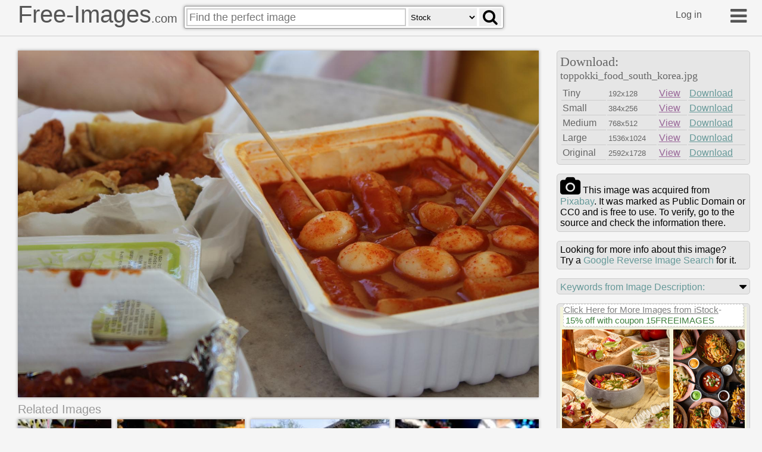

--- FILE ---
content_type: text/html
request_url: https://free-images.com/ssrl/?q=toppokki+food+south+korea+cake+&l=1
body_size: 3705
content:
<div id="ssrl">
<div id="ssm" class="cont" style="box-sizing:border-box;padding:5px;width:100%;height:35px;margin:0px;background-color:beige;color:gray;font-size:0.8em">
<span style="font-size:1.2em; display:inline-block; background-color: white; position:relative; box-shadow: 3px 3px #cccccc60; top: -10px; border:#d0d0d0 dashed 1px">
<a target="_blank" style="color:gray" href="https://iStockphoto.6q33.net/c/1379114/258824/4205?adplacement=SRP_VMB&sharedid=free-images&u=https%3A//www.istockphoto.com/photos/res%3Fmediatype%3Dphotography%26sort%3Dbest%26phrase%3Dtoppokki+food+south">Click Here for More Images from iStock</a>- <a target="_blank" class="g-a" href = "https://iStockphoto.6q33.net/c/1379114/258824/4205?adplacement=SRP_promo&sharedid=free-images&u=https%3A//www.istockphoto.com/plans-and-pricing">15% off with coupon 15FREEIMAGES</a>&nbsp;</span>
</div>
<div id="ssph" style="width:100%;overflow:hidden;background-color:beige;margin:0px;justify-content: space-between;display: flex;flex-flow: row wrap;">
<div style="margin: 3px;width:100%;flex-basis:165px;overflow:hidden;flex-grow:2"><a target="_blank" href="https://iStockphoto.6q33.net/c/1379114/258824/4205?adplacement=ZSR&sharedid=free-images&u=https%3A//www.istockphoto.com/photo/salad-with-roasted-potatoes-pulled-beef-onions-and-smoked-sour-cream-in-a-rustic-bowl-gm1881731979-553513417"><img src="https://media.istockphoto.com/id/1881731979/photo/salad-with-roasted-potatoes-pulled-beef-onions-and-smoked-sour-cream-in-a-rustic-bowl.jpg?b=1&s=612x612&w=0&k=20&c=SriPxgqKr1WBtxfblmS-x-CqGdzJan4BKKU8NphzDJw=" alt="Salad with roasted potatoes, pulled beef, onions, and smoked sour cream in a rustic bowl." width="175" height="175"></a></div>
<div style="margin: 3px;width:100%;flex-basis:106px;overflow:hidden;flex-grow:2"><a target="_blank" href="https://iStockphoto.6q33.net/c/1379114/258824/4205?adplacement=ZSR&sharedid=free-images&u=https%3A//www.istockphoto.com/photo/top-view-of-food-on-wooden-table-in-restaurant-pasta-with-shrimps-caesar-salad-with-gm1457979678-492655489"><img src="https://media.istockphoto.com/id/1457979678/photo/top-view-of-food-on-wooden-table-in-restaurant-pasta-with-shrimps-caesar-salad-with-chicken.jpg?b=1&s=612x612&w=0&k=20&c=azBo7m6Jo7J2o0YnVB3fzd1I2vELnfNtv1Tvy46y7Yk=" alt="Top view of colorful food on wooden table in restaurant cafe. Pasta with shrimps. Caesar salad with chicken. Sandwiches. Various sauces. Tomato soup. French fries, omelette, grilled meat. Vertical." width="116" height="175"></a></div>
<div style="margin: 3px;width:100%;flex-basis:143px;overflow:hidden;flex-grow:2"><a target="_blank" href="https://iStockphoto.6q33.net/c/1379114/258824/4205?adplacement=ZSR&sharedid=free-images&u=https%3A//www.istockphoto.com/photo/chinese-food-with-fried-duck-with-curry-sauce-tom-kah-kai-soup-dumplings-and-rice-gm1048975090-280559066"><img src="https://media.istockphoto.com/id/1048975090/photo/chinese-food-with-fried-duck-with-curry-sauce-tom-kah-kai-soup-dumplings-and-rice-fried.jpg?b=1&s=612x612&w=0&k=20&c=oyB-HTisERohDQRrHK9kd8tRflPTQBNWpZu-WKOT1Ic=" alt="Chinese food with fried duck with curry sauce. tom kah kai soup, dumplings and rice. Fried banana and vegetables. Street food with wan tan" width="153" height="102"></a></div>
<div style="margin: 3px;width:100%;flex-basis:143px;overflow:hidden;flex-grow:2"><a target="_blank" href="https://iStockphoto.6q33.net/c/1379114/258824/4205?adplacement=ZSR&sharedid=free-images&u=https%3A//www.istockphoto.com/photo/stockholm-sweden-gm1139848577-304799879"><img src="https://media.istockphoto.com/id/1139848577/photo/stockholm-sweden.jpg?b=1&s=612x612&w=0&k=20&c=03DDGTXq9XAgmHaDhkefL6cTv_z1IloJuutZ2Xg0kH0=" alt="Buffet of sushi, meat and Greek salad" width="153" height="102"></a></div>
<div style="margin: 3px;width:100%;flex-basis:143px;overflow:hidden;flex-grow:2"><a target="_blank" href="https://iStockphoto.6q33.net/c/1379114/258824/4205?adplacement=ZSR&sharedid=free-images&u=https%3A//www.istockphoto.com/photo/tasty-dish-with-shrimps-gm1187406820-335404143"><img src="https://media.istockphoto.com/id/1187406820/photo/tasty-dish-with-shrimps.jpg?b=1&s=612x612&w=0&k=20&c=eZa3GPe8tjc2snEcS92WbrMei2afc81AyiFuFth2AM4=" alt="Delicious, tasty dish with grilled shrimps served on plate in modern restaurant." width="153" height="102"></a></div>
<div style="margin: 3px;width:100%;flex-basis:143px;overflow:hidden;flex-grow:2"><a target="_blank" href="https://iStockphoto.6q33.net/c/1379114/258824/4205?adplacement=ZSR&sharedid=free-images&u=https%3A//www.istockphoto.com/photo/mix-of-chinese-appetizers-in-camden-town-market-stand-london-gm1124470102-295204379"><img src="https://media.istockphoto.com/id/1124470102/photo/mix-of-chinese-appetizers-in-camden-town-market-stand-london.jpg?b=1&s=612x612&w=0&k=20&c=UQomRBtv5Sa0in_hFK7ngMDuM3N_Wy6E_4-oeHeYEKM=" alt="Mix of Chinese appetizers in Camden Town Market stand, London" width="153" height="102"></a></div>
<div style="margin: 3px;width:100%;flex-basis:150px;overflow:hidden;flex-grow:2"><a target="_blank" href="https://iStockphoto.6q33.net/c/1379114/258824/4205?adplacement=ZSR&sharedid=free-images&u=https%3A//www.istockphoto.com/photo/set-of-norwegian-dishes-gm1164088681-319861037"><img src="https://media.istockphoto.com/id/1164088681/photo/set-of-norwegian-dishes.jpg?b=1&s=612x612&w=0&k=20&c=g90PfwIWV75jutFNBgoZlPnXSmQ4Pamx2kYDZYJfW34=" alt="Top view of set of popular Norwegian main courses, soups and snacks on wooden table" width="160" height="105"></a></div>
<div style="margin: 3px;width:100%;flex-basis:60px;overflow:hidden;flex-grow:2"><a target="_blank" href="https://iStockphoto.6q33.net/c/1379114/258824/4205?adplacement=ZSR&sharedid=free-images&u=https%3A//www.istockphoto.com/photo/top-view-of-food-on-table-in-restaurant-cafe-pasta-with-shrimps-caesar-salad-with-gm1457979682-492655492"><img src="https://media.istockphoto.com/id/1457979682/photo/top-view-of-food-on-table-in-restaurant-cafe-pasta-with-shrimps-caesar-salad-with-croutons.jpg?b=1&s=612x612&w=0&k=20&c=mWbPhpRZnDFiQw67pnDVFtJ_WaZXhdHuTpLuZP7RGPs=" alt="Top view of palatable food on table in restaurant cafe. Pasta with shrimps. Caesar salad with croutons. Sandwiches with lettuce. Pickled cucumbers . Tomato soup. French fries, omelette, fried meat." width="70" height="105"></a></div>
<div style="margin: 3px;width:100%;flex-basis:60px;overflow:hidden;flex-grow:2"><a target="_blank" href="https://iStockphoto.6q33.net/c/1379114/258824/4205?adplacement=ZSR&sharedid=free-images&u=https%3A//www.istockphoto.com/photo/top-view-of-tasty-food-on-table-in-restaurant-pasta-with-shrimps-caesar-salad-tomato-gm1457979673-492655481"><img src="https://media.istockphoto.com/id/1457979673/photo/top-view-of-tasty-food-on-table-in-restaurant-pasta-with-shrimps-caesar-salad-tomato-soup.jpg?b=1&s=612x612&w=0&k=20&c=_e_m9weP8tPiKrE2e1DBJqIFe0yjOHPXhhBNDDk0pjI=" alt="Top view of tasty food on table in restaurant. Pasta with shrimps. Caesar salad with croutons. Sandwiches with lettuce. Pickled cucumbers. Tomato soup. French fries, omelette, fried meat. Burgers." width="70" height="105"></a></div>
<div style="margin: 3px;width:100%;flex-basis:143px;overflow:hidden;flex-grow:2"><a target="_blank" href="https://iStockphoto.6q33.net/c/1379114/258824/4205?adplacement=ZSR&sharedid=free-images&u=https%3A//www.istockphoto.com/photo/spaghetti-with-chicken-and-tomato-sauce-served-on-a-round-white-plate-with-french-gm1213534788-352725102"><img src="https://media.istockphoto.com/id/1213534788/photo/spaghetti-with-chicken-and-tomato-sauce-served-on-a-round-white-plate-with-french-fries-and.jpg?b=1&s=612x612&w=0&k=20&c=6XHYBxHjL4WQgYbcr2iAWsnEMAx1jG5FVMB_72xMUes=" alt="Spaghetti with Chicken and Tomato Sauce Served on a round white plate With french fries and nuggets, including rice mixed with shrimp paste as a side dish" width="153" height="102"></a></div>
<div style="margin: 3px;width:100%;flex-basis:143px;overflow:hidden;flex-grow:2"><a target="_blank" href="https://iStockphoto.6q33.net/c/1379114/258824/4205?adplacement=ZSR&sharedid=free-images&u=https%3A//www.istockphoto.com/photo/marinated-tuna-roe-and-octopus-salted-gm1339880111-420106480"><img src="https://media.istockphoto.com/id/1339880111/photo/marinated-tuna-roe-and-octopus-salted.jpg?b=1&s=612x612&w=0&k=20&c=0mT53pZXqhngnXzTIbLn0zAy6YZzi-N6dX9ksbEI9lU=" alt="Marinated tuna roe and octopus salted smoked Mediterranean style with seaweed" width="153" height="102"></a></div>
<div style="margin: 3px;width:100%;flex-basis:143px;overflow:hidden;flex-grow:2" class="hdn"><a target="_blank" href="https://iStockphoto.6q33.net/c/1379114/258824/4205?adplacement=ZSR&sharedid=free-images&u=https%3A//www.istockphoto.com/photo/spanish-gastronomy-at-its-finest-culinary-delights-in-hotel-dining-gm2114470203-567144892"><img src="https://media.istockphoto.com/id/2114470203/photo/spanish-gastronomy-at-its-finest-culinary-delights-in-hotel-dining.jpg?b=1&s=612x612&w=0&k=20&c=xhVq9TGKp3Mxpv10HFtHgnRM6tIve4_eS9KDSDnPzy0=" alt="\" width="153" height="102"></a></div>
<div style="margin: 3px;width:100%;flex-basis:143px;overflow:hidden;flex-grow:2" class="hdn"><a target="_blank" href="https://iStockphoto.6q33.net/c/1379114/258824/4205?adplacement=ZSR&sharedid=free-images&u=https%3A//www.istockphoto.com/photo/top-view-of-various-dishes-from-different-parts-of-latin-america-gm1329078178-412940718"><img src="https://media.istockphoto.com/id/1329078178/photo/top-view-of-various-dishes-from-different-parts-of-latin-america.jpg?b=1&s=612x612&w=0&k=20&c=OjRlSflI8aHVJQbq6ofI1oCVnNSR6HaixGPjNbYTcvQ=" alt="Top view of various dishes from different parts of latin america." width="153" height="102"></a></div>
<div style="margin: 3px;width:100%;flex-basis:143px;overflow:hidden;flex-grow:2" class="hdn"><a target="_blank" href="https://iStockphoto.6q33.net/c/1379114/258824/4205?adplacement=ZSR&sharedid=free-images&u=https%3A//www.istockphoto.com/photo/gourmet-assortment-of-dishes-gm2187303414-605898095"><img src="https://media.istockphoto.com/id/2187303414/photo/gourmet-assortment-of-dishes.jpg?b=1&s=612x612&w=0&k=20&c=PMJx7mH746it014wJcE3bw7YKAyTA7jPCsP_GcRcdLA=" alt="A vibrant assortment of gourmet dishes including soup, sushi, and seafood, artfully arranged on a wooden table." width="153" height="102"></a></div>
<div style="margin: 3px;width:100%;flex-basis:143px;overflow:hidden;flex-grow:2" class="hdn"><a target="_blank" href="https://iStockphoto.6q33.net/c/1379114/258824/4205?adplacement=ZSR&sharedid=free-images&u=https%3A//www.istockphoto.com/photo/a-delicious-little-stir-fried-chicken-gm1384251565-443667329"><img src="https://media.istockphoto.com/id/1384251565/photo/a-delicious-little-stir-fried-chicken.jpg?b=1&s=612x612&w=0&k=20&c=kv2CE5agUFKGBfuS4sG4tptZq7VBTkwuYtsZn1oJZvA=" alt="A delicious plate of Korean fried chicken" width="153" height="102"></a></div>
<div style="margin: 3px;width:100%;flex-basis:200px;overflow:hidden;flex-grow:2" class="hdn"><a target="_blank" href="https://iStockphoto.6q33.net/c/1379114/258824/4205?adplacement=ZSR&sharedid=free-images&u=https%3A//www.istockphoto.com/photo/many-different-delicious-dishes-on-the-table-various-snacks-and-antipasti-on-the-gm1210567013-350752110"><img src="https://media.istockphoto.com/id/1210567013/photo/many-different-delicious-dishes-on-the-table-various-snacks-and-antipasti-on-the-table.jpg?b=1&s=612x612&w=0&k=20&c=nBESSIgOkx5Go4I-uZuEEY93BjlzPu28D9wV5c-T1r4=" alt="Many different delicious dishes on the table. Various snacks and antipasti on the table. Restaurant menu.Restaurant table, many different dishes." width="210" height="140"></a></div>
<div style="margin: 3px;width:100%;flex-basis:83px;overflow:hidden;flex-grow:2" class="hdn"><a target="_blank" href="https://iStockphoto.6q33.net/c/1379114/258824/4205?adplacement=ZSR&sharedid=free-images&u=https%3A//www.istockphoto.com/photo/asian-spring-rolls-with-vegetables-on-a-wooden-background-resta-gm1370738798-440228412"><img src="https://media.istockphoto.com/id/1370738798/photo/asian-spring-rolls-with-vegetables-on-a-wooden-background-resta.jpg?b=1&s=612x612&w=0&k=20&c=wP5iQ3Oh2vuCtyPetXILDHPGDIM8OKYvPmOfHANmOo4=" alt="asian spring rolls with vegetables on a wooden background. resta in Minsk, Minsk Region, Belarus" width="93" height="140"></a></div>
<div style="margin: 3px;width:100%;flex-basis:143px;overflow:hidden;flex-grow:2" class="hdn"><a target="_blank" href="https://iStockphoto.6q33.net/c/1379114/258824/4205?adplacement=ZSR&sharedid=free-images&u=https%3A//www.istockphoto.com/photo/close-up-of-fresh-tasty-junk-food-of-french-fries-potato-with-garlic-sauce-vegetable-gm1457979897-492655865"><img src="https://media.istockphoto.com/id/1457979897/photo/close-up-of-fresh-tasty-junk-food-of-french-fries-potato-with-garlic-sauce-vegetable-salad.jpg?b=1&s=612x612&w=0&k=20&c=CevpOatw0OmHfI9cgeLkHToQKzQ8hwXYzi1_pdtBlbU=" alt="Close up of fresh tasty, delicious junk food of french fries potato with sauce, vegetable salad, pasta with tomato, meat plate. Lunch with fast food, appetizer and beer snack dinner. Top view" width="153" height="102"></a></div>
<div style="margin: 3px;width:100%;flex-basis:143px;overflow:hidden;flex-grow:2" class="hdn"><a target="_blank" href="https://iStockphoto.6q33.net/c/1379114/258824/4205?adplacement=ZSR&sharedid=free-images&u=https%3A//www.istockphoto.com/photo/brunch-dishes-in-restaurants-table-gm961247386-262488094"><img src="https://media.istockphoto.com/id/961247386/photo/brunch-dishes-in-restaurants-table.jpg?b=1&s=612x612&w=0&k=20&c=z429PwoH9g8l5YBaWAJsaA3pl1v_Obi-hgnwxwy1KwA=" alt="various brunch menu on the table in restaurants, beef, chicken, rice, egg, bread.. etc" width="153" height="102"></a></div>
</div>
</div>
